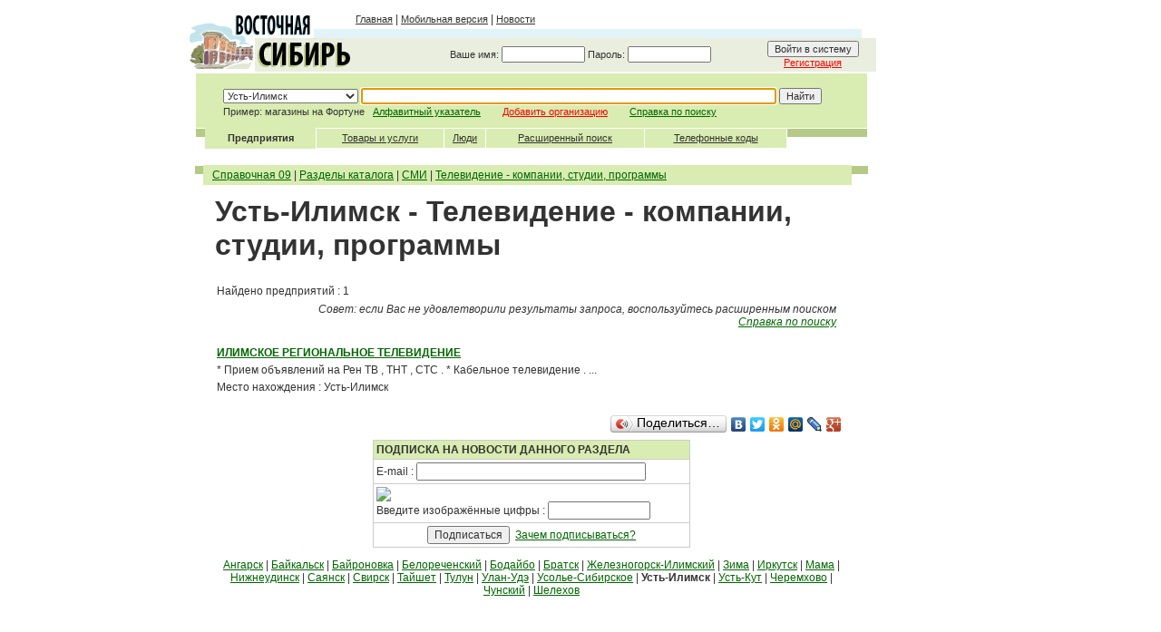

--- FILE ---
content_type: text/html
request_url: https://www.ircenter.ru/ru/search/?city_id=47&cat_id=3283
body_size: 18112
content:

<html>
<head>
<title>Усть-Илимск - Телевидение - компании, студии, программы</title>
<meta http-equiv="Content-Type" content="text/html; charset=utf-8">
<meta name="description" content="Справочная о предприятиях, товарах, услугах в Иркутской области и Республики Бурятия">
<meta name="keywords" content="Предприятия, товары, услуги Иркутска Иркутской области поиск справочная информация инфомационные службы реклама объявления работа вакансии справочник каталог">
<link href="/templ/main/styles.css" rel="stylesheet" type="text/css">

</head><body onLoad="setfocus()" bgcolor="#FFFFFF" text="#333333" link="#006600" vlink="#006600" alink="#006600" leftmargin="0" topmargin="0" marginwidth="0" marginheight="0"><table cellspacing="0" cellpadding="0" width="100%" border="0"><tr align="center"><td width="50%">&nbsp;</td><td width="760" valign="top"><table width="760" border="0" align="center" cellpadding="0" cellspacing="0"><tr><td height="10"><img src="/images/main/x.png" width="1" height="1"></td></tr><tr><td><table width="100%"  border="0" cellspacing="0" cellpadding="0"><tr><td width="186" height="69"><a href="/"><img src="/images/main/logo.png" width="186" height="69" border="0"></a></td><td valign="top"><table width="100%" border="0" cellspacing="0" cellpadding="0"><tr><td height="22"><table width="100%" border="0" cellpadding="0" cellspacing="0" class="txt"><tr><td><a href="//www.ircenter.ru" class="mtxt">Главная</a> | <a href="//m.ircenter.ru" class="mtxt">Мобильная версия</a> | <a href="/ru/news/" class="mtxt">Новости</a></td></tr></table></td>
              </tr>
              <tr> 
                <td><table width="100%"  border="0" cellspacing="0" cellpadding="0">
                    <tr> 
                      <td width="558" height="10" background="/images/main/cg.png"><img src="/images/main/x.png" width="1" height="1"><img src="/images/main/x.png" width="1" height="1"></td>
                      <td width="16"><img src="/images/main/x.png" width="1" height="1"></td>
                    </tr>
                  </table></td>
              </tr><tr><td height="37" align="right" background="/images/main/cz.png"><table cellpadding="0" cellspacing="0" width="470" border="0"><form method="post" name="system_login"action=""><tr><td align="left" valign="middle" class="mtxt">Ваше имя: <input name="nick_login" type="text" class="mtxt" size="14" value=""> Пароль: <input name="nick_password" id="nick_password" type="password" class="mtxt" size="14"></td><td align="left" valign="middle" class="txt"></td><td align="center" class="mtxt"><input type="submit" name="Go_login" value="Войти в систему" class="mtxt"><br><a href="/ru/reg"><font color="#FF0000">Регистрация</font></a></td><td width="10">&nbsp;</td></tr></form></table></td></tr></table></td></tr></table></td></tr><tr><td align="center"></td></tr>
  <tr> 
    <td height="2"><img src="/images/main/x.png" width="760" height="1"></td>
  </tr><tr><td align="left"><script language="javascript">
function setfocus()
	{
 	if (document.search_db.search_txt!=null) 
  		document.search_db.search_txt.focus();
	if 	(document.search_db.company_name!=null) 
  		document.search_db.company_name.focus();
	}
function change_city(city_id)	
	{
	document.location="//?city_id="+city_id+"&cat_id=3283&page=0";
	
	}
</script><table cellpadding="0" cellspacing="0" width="100%"><tr><td width="10">&nbsp;</td><td><table cellpadding="0" cellspacing="0" width="100%" border="0"><form name="search_db" method="get" action=/ru/search/ enctype="application/x-www-form-urlencoded"><tr><td><input type="hidden" name="search_type" value="-1"><table width="100%"  border="0" cellpadding="0" cellspacing="0"><tr><td height="60" valign="top" background="/images/main/cz1.png" width="30">&nbsp;</td><td height="60" valign="top" background="/images/main/cz1.png"><table border="0" cellpadding="0" cellspacing="0" class="mtxt">
<tr><td height="16"><img src="/images/main/x.png" width="1" height="1"></td></tr><tr><td align="left" class="mtxt">
<select name="city_id" class="mtxt" onchange="change_city(this.value)"><option value="0">Все города</option><option value="3">Ангарск</option><option value="72">Байкальск</option><option value="537">Балаганск</option><option value="319">Баяндай</option><option value="70">Бодайбо</option><option value="42">Бохан</option><option value="43">Братск</option><option value="66">Еланцы</option><option value="308">Ербогачен</option><option value="250">Железногорск-Илимский</option><option value="95">Жигалово</option><option value="310">Залари</option><option value="39">Зима</option><option value="2">Иркутск</option><option value="94">Качуг</option><option value="348">Киренск</option><option value="324">Куйтун</option><option value="15">Кутулик</option><option value="531">Магистральный</option><option value="311">Мама</option><option value="202">Нижнеудинск</option><option value="529">Новонукутский</option><option value="124">Оса</option><option value="28">Саянск</option><option value="80">Свирск</option><option value="68">Слюдянка</option><option value="51">Тайшет</option><option value="82">Тулун</option><option value="62">Улан-Удэ</option><option value="37">Усолье-Сибирское</option><option value="47" selected>Усть-Илимск</option><option value="40">Усть-Кут</option><option value="88">Усть-Ордынский</option><option value="349">Усть-Уда</option><option value="48">Черемхово</option><option value="125">Чунский</option><option value="14">Шелехов</option></select> <input name="search_txt" type="text" class="mtxt" size="75" value=""> <input name="search_type" type="hidden" value="-1"><input name="Submit" type="submit" class="mtxt" value="Найти"><input type="hidden" name="search_status" value="ok"></td></tr>
                <tr> 
                  <td height="16" align="left" class="mtxt">Пример: магазины на Фортуне &nbsp;&nbsp;<a href="/ru/enterprises/">Алфавитный указатель</a>&nbsp;&nbsp;&nbsp;&nbsp;&nbsp;&nbsp;&nbsp;&nbsp;<a href="/ru/new_org/"><font color="#FF0000">Добавить организацию</font></a>&nbsp;&nbsp;&nbsp;&nbsp;&nbsp;&nbsp;&nbsp;&nbsp;<a href="/ru/docs/search_help/">Справка по поиску</a></td>
                </tr>
              </table></td>
          
        </tr>
      </table></td>
  </tr>
  <tr> 
  	<td>
	  <table width="100%" height="23" border="0" align="center" cellpadding="0" cellspacing="0" class="mtxt">
        <tr> 
          <td width="10">
		    <table width="100%" border="0" cellpadding="0" cellspacing="1" background="/images/main/sb.png">
              <tr> 
                <td height="20"><img src="/images/main/x.png"></td>
              </tr>
            </table></td>            <td align="center" valign="middle" background="/images/main/cz1.png"><strong>Предприятия<!--, товары, услуги--></strong></td>
            <td width="1" bgcolor="#ffffff"><img src="/images/main/x.png"></td><td><table cellpadding="0" cellspacing="0" class="mtxt"  background="/images/main/cz1.png" width="100%"><tr bgcolor="#FFFFFF"><td height="1"><img src="/images/main/x.png"></td></tr><tr><td height="20" align="center"><a href="/ru/products/?search_type=1" class="mtxt">Товары и услуги</a></td></tr><tr height="1"><td><img src="/images/main/x.png"></td></tr></table></td><td width="1" bgcolor="#ffffff"><img src="/images/main/x.png"></td><td><table cellpadding="0" cellspacing="0" class="mtxt"  background="/images/main/cz1.png" width="100%"><tr bgcolor="#FFFFFF"><td height="1"><img src="/images/main/x.png"></td></tr><tr><td height="20" align="center"><a href="/ru/people/?search_type=9" class="mtxt">Люди</a></td></tr><tr height="1"><td><img src="/images/main/x.png"></td></tr></table></td><td width="1" bgcolor="#ffffff"><img src="/images/main/x.png"></td><td><table cellpadding="0" cellspacing="0" class="mtxt"  background="/images/main/cz1.png" width="100%"><tr bgcolor="#FFFFFF"><td height="1"><img src="/images/main/x.png"></td></tr><tr><td height="20" align="center"><a href="/ru/search/?search_type=5" class="mtxt">Расширенный поиск</a></td></tr><tr height="1"><td><img src="/images/main/x.png"></td></tr></table></td><td width="1" bgcolor="#ffffff"><img src="/images/main/x.png"></td><td><table cellpadding="0" cellspacing="0" class="mtxt"  background="/images/main/cz1.png" width="100%"><tr bgcolor="#FFFFFF"><td height="1"><img src="/images/main/x.png"></td></tr><tr><td height="20" align="center"><a href="/ru/search_city_codes/?search_type=7" class="mtxt">Телефонные коды</a></td></tr><tr height="1"><td><img src="/images/main/x.png"></td></tr></table></td><td width="1"><img src="/images/main/x.png"><td><table width="100%" border="0" cellpadding="0" cellspacing="1" background="/images/main/sb.png"><tr><td width="50" height="20"><img src="/images/main/x.png"></td></tr></table></td></tr></table></td></tr><tr><td>&nbsp;</td></tr></form></table></td><td width="10">&nbsp;</td></tr></table></td></tr>
  <tr>
    <td align="left"><table width="100%" height="21" border="0" align="center" cellpadding="0" cellspacing="0" class="txt">
	<tr>
		<td width="9">&nbsp;</td>
		<td width="9"><table width="100%" border="0" cellpadding="0" cellspacing="1" background="/images/main/sb.png">
			<tr>
				<td height="20"></td></tr></table></td>
		<td width="10" align="center" valign="middle" background="/images/main/cz1.png"></td>
		<td  align="left" valign="middle" background="/images/main/cz1.png"> <a href=/>Справочная 09</a> | <a href="/ru/search/?cat_id=6050">Разделы каталога</a> | <a href="/ru/search/?cat_id=6065">СМИ</a> | <a href="/ru/search/?cat_id=3283">Телевидение - компании, студии, программы</a>	
			</td>
		<td width="18"><table width="100%" border="0" cellpadding="0" cellspacing="1" background="/images/main/sb.png"><tr><td height="20"></td></tr></table></td><td width="9">&nbsp;</td></tr></table></td>
  </tr>
  <tr>
    <td height="250" valign="top">
	<table cellspacing="10" cellpadding="0" width="100%" class="txt" border="0">
			<tr height="950" valign="top">
				<td width="10">&nbsp;</td>
				<td><script language="javascript">
 function Start(page) {
OpenWin = this.open(page, "NewWin", "menu=0,toolbar=0,location=0,directories=0,status=0,menubar=0,scrollbars=1,resizable=0,width=550,height=305,left=5,top=5,history=1");
 } 
</script><table width="100%" cellpadding="1" cellspacing="0"><tr><td align="left"><h1>Усть-Илимск - Телевидение - компании, студии, программы</h1></td></tr></table><table cellpadding="3" cellspacing="0" class="txt" width="100%" border="0"><tr align="left"><td>Найдено предприятий : 1</td><td>&nbsp;</td></tr><tr align="right"><td><i>Совет: если Вас не удовлетворили результаты запроса, воспользуйтесь расширенным поиском<br><a href="/ru/docs/search_help/">Справка по поиску</a></i></td><td>&nbsp;</td></tr></table><br><table cellspacing="0" cellpadding="0" width="100%" align="center" class="txt" border="0"><tr valign="top"><td width="100%"><table cellspacing="1" cellpadding="2" width="100%" class="txt"><tr><td><b><a href="/ru/company_40200_%D0%98%D0%BB%D0%B8%D0%BC%D1%81%D0%BA%D0%BE%D0%B5-%D0%A0%D0%B5%D0%B3%D0%B8%D0%BE%D0%BD%D0%B0%D0%BB%D1%8C%D0%BD%D0%BE%D0%B5-%D0%A2%D0%B5%D0%BB%D0%B5%D0%B2%D0%B8%D0%B4%D0%B5%D0%BD%D0%B8%D0%B5"><h2>ИЛИМСКОЕ РЕГИОНАЛЬНОЕ ТЕЛЕВИДЕНИЕ</h2></a></b></td></tr><tr><td> * Прием объявлений на Рен ТВ , ТНТ , СТС . 

 * Кабельное телевидение . ...</td></tr><tr><td>Место нахождения : Усть-Илимск</td></tr></table></td></tr></table><br><table cellpadding="3" cellspacing="0" width="100%"><tr align="right"><td><script type="text/javascript" src="//yandex.st/share/share.js" charset="utf-8"></script> <div class="yashare-auto-init" data-yashareL10n="ru" data-yashareType="button" data-yashareQuickServices="yaru,vkontakte,facebook,twitter,odnoklassniki,moimir,lj,moikrug,gplus" ></div> </td></tr></table><form method="post" name="subscribe"><table width="350" align="center" cellpadding="3" cellspacing="1" class="txt" bgcolor="#CCCCCC"><tr><td background="/images/main/cz1.png"><b>ПОДПИСКА НА НОВОСТИ ДАННОГО РАЗДЕЛА</b></td></tr><tr bgcolor="#FFFFFF"><td>E-mail : <input type="text" name="email" class="txt" maxlength="100" value="" size="35"></td></tr><tr bgcolor="#FFFFFF"><td><img src="/blocks/ttf.php?x=3981"><br>Введите изображённые цифры : <input type="text" name="xtext" class="txt" size="15" value=""></td></tr><tr bgcolor="#FFFFFF" align="center"><td><input type="submit" name="submit" value="Подписаться" class="txt"><input type="hidden" name="subscribe" value="ok"><input type="hidden" name="kod" value="3981">&nbsp;&nbsp;<a href="/ru/docs/subscription/">Зачем подписываться?</a></td></tr></table></form><p align="center" class="txt"><a href="/ru/search/?city_id=3&cat_id=3283">Ангарск</a> | <a href="/ru/search/?city_id=72&cat_id=3283">Байкальск</a> | <a href="/ru/search/?city_id=224&cat_id=3283">Байроновка</a> | <a href="/ru/search/?city_id=41&cat_id=3283">Белореченский</a> | <a href="/ru/search/?city_id=70&cat_id=3283">Бодайбо</a> | <a href="/ru/search/?city_id=43&cat_id=3283">Братск</a> | <a href="/ru/search/?city_id=250&cat_id=3283">Железногорск-Илимский</a> | <a href="/ru/search/?city_id=39&cat_id=3283">Зима</a> | <a href="/ru/search/?city_id=2&cat_id=3283">Иркутск</a> | <a href="/ru/search/?city_id=311&cat_id=3283">Мама</a> | <a href="/ru/search/?city_id=202&cat_id=3283">Нижнеудинск</a> | <a href="/ru/search/?city_id=28&cat_id=3283">Саянск</a> | <a href="/ru/search/?city_id=80&cat_id=3283">Свирск</a> | <a href="/ru/search/?city_id=51&cat_id=3283">Тайшет</a> | <a href="/ru/search/?city_id=82&cat_id=3283">Тулун</a> | <a href="/ru/search/?city_id=62&cat_id=3283">Улан-Удэ</a> | <a href="/ru/search/?city_id=37&cat_id=3283">Усолье-Сибирское</a> | <b>Усть-Илимск</b> | <a href="/ru/search/?city_id=40&cat_id=3283">Усть-Кут</a> | <a href="/ru/search/?city_id=48&cat_id=3283">Черемхово</a> | <a href="/ru/search/?city_id=125&cat_id=3283">Чунский</a> | <a href="/ru/search/?city_id=14&cat_id=3283">Шелехов</a></p><br><br></td>
				<td width="10">&nbsp;</td></tr></table></td></tr> 
  <tr> 
    <td><table width="100%" border="0" cellspacing="0" cellpadding="0">
        <tr> 
          <td width="98%" height="40" align="center" valign="middle" background="/images/main/cz.png" class="mtxt"><table cellspacing="1" cellpadding="0" class="mtxt"><tr><td align="center">Проект Контактного-центра Иркутского филиала ОАО "Ростелеком" © 2008 г. Активная ссылка на страницу при копировании материала обязательна</td><td align="left"><noindex><!--Rating@Mail.ru COUNTER--><script language="JavaScript"><!--
d=document;a='';a+=';r='+escape(d.referrer)
js=10//--></script><script language="JavaScript1.1"><!--
a+=';j='+navigator.javaEnabled()
js=11//--></script><script language="JavaScript1.2"><!--
s=screen;a+=';s='+s.width+'*'+s.height
a+=';d='+(s.colorDepth?s.colorDepth:s.pixelDepth)
js=12//--></script><script language="JavaScript1.3"><!--
js=13//--></script><script language="JavaScript"><!--
d.write('<a href="//top.mail.ru/jump?from=532679"'+
' target=_top><img src="//top-fwz1.mail.ru/counter'+
'?id=532679;t=51;js='+js+a+';rand='+Math.random()+
'" alt="Рейтинг@Mail.ru"'+' border=0 height=31 width=88></a>')
if(js>11)d.write('<'+'!-- ')//--></script><noscript><a
target=_top href="//top.mail.ru/jump?from=532679"><img
src="//top-fwz1.mail.ru/counter?js=na;id=532679;t=51"
border=0 height=31 width=88
alt="Рейтинг@Mail.ru"></a></noscript><script language="JavaScript"><!--
if(js>11)d.write('--'+'>')//--></script><!--/COUNTER--></noindex> <script>
  (function(i,s,o,g,r,a,m){i['GoogleAnalyticsObject']=r;i[r]=i[r]||function(){
  (i[r].q=i[r].q||[]).push(arguments)},i[r].l=1*new Date();a=s.createElement(o),
  m=s.getElementsByTagName(o)[0];a.async=1;a.src=g;m.parentNode.insertBefore(a,m)
  })(window,document,'script','//www.google-analytics.com/analytics.js','ga');

  ga('create', 'UA-41947855-1', 'ircenter.ru');
  ga('send', 'pageview');

</script></td></tr></table></td>
          <td width="2%" height="8">&nbsp;</td>
        </tr>
      </table></td>
  </tr>
  <tr> 
    <td><table width="100%" border="0" cellspacing="0" cellpadding="0">
        <tr> 
          <td width="4%" height="8"><img src="/images/main/x.png" width="1" height="1"></td>
          <td width="96%" height="8" background="/images/main/cg.png"><img src="/images/main/x.png" width="1" height="1"></td>
        </tr>
      </table></td>
  </tr>
</table></td>


<td valign="top" width="50%" align="left"><table cellpadding="3" cellspacing="0" width="160" align="left" border="0"><tr><td valign="top"></td></tr></table></td>


</tr></td></table>
</body>
</html>